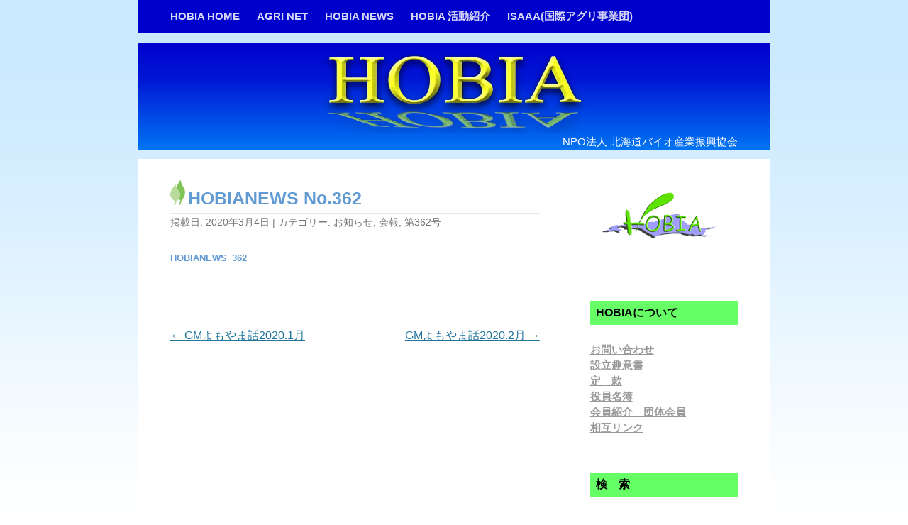

--- FILE ---
content_type: text/html; charset=UTF-8
request_url: https://hobia.jp/announcement/hobianews-no-362.html
body_size: 47762
content:
<!DOCTYPE html>
<!--[if IE 7]>
<html class="ie ie7" lang="ja">
<![endif]-->
<!--[if IE 8]>
<html class="ie ie8" lang="ja">
<![endif]-->
<!--[if !(IE 7) & !(IE 8)]><!-->
<html lang="ja">
<!--<![endif]-->
<head>
<meta charset="UTF-8" />
<meta name="viewport" content="width=device-width" />
<title>HOBIANEWS No.362 | HOBIA</title>
<link rel="profile" href="http://gmpg.org/xfn/11" />
<link rel="pingback" href="https://hobia.jp/xmlrpc.php" />
<!--[if lt IE 9]>
<script src="https://hobia.jp/wp-content/themes/twentytwelve-hobia/js/html5.js" type="text/javascript"></script>
<![endif]-->
<meta name='robots' content='max-image-preview:large' />
<link rel="alternate" type="application/rss+xml" title="HOBIA &raquo; フィード" href="https://hobia.jp/feed" />
<link rel="alternate" type="application/rss+xml" title="HOBIA &raquo; コメントフィード" href="https://hobia.jp/comments/feed" />
<link rel="alternate" title="oEmbed (JSON)" type="application/json+oembed" href="https://hobia.jp/wp-json/oembed/1.0/embed?url=https%3A%2F%2Fhobia.jp%2Fannouncement%2Fhobianews-no-362.html" />
<link rel="alternate" title="oEmbed (XML)" type="text/xml+oembed" href="https://hobia.jp/wp-json/oembed/1.0/embed?url=https%3A%2F%2Fhobia.jp%2Fannouncement%2Fhobianews-no-362.html&#038;format=xml" />
<style id='wp-img-auto-sizes-contain-inline-css' type='text/css'>
img:is([sizes=auto i],[sizes^="auto," i]){contain-intrinsic-size:3000px 1500px}
/*# sourceURL=wp-img-auto-sizes-contain-inline-css */
</style>
<style id='wp-emoji-styles-inline-css' type='text/css'>

	img.wp-smiley, img.emoji {
		display: inline !important;
		border: none !important;
		box-shadow: none !important;
		height: 1em !important;
		width: 1em !important;
		margin: 0 0.07em !important;
		vertical-align: -0.1em !important;
		background: none !important;
		padding: 0 !important;
	}
/*# sourceURL=wp-emoji-styles-inline-css */
</style>
<style id='wp-block-library-inline-css' type='text/css'>
:root{--wp-block-synced-color:#7a00df;--wp-block-synced-color--rgb:122,0,223;--wp-bound-block-color:var(--wp-block-synced-color);--wp-editor-canvas-background:#ddd;--wp-admin-theme-color:#007cba;--wp-admin-theme-color--rgb:0,124,186;--wp-admin-theme-color-darker-10:#006ba1;--wp-admin-theme-color-darker-10--rgb:0,107,160.5;--wp-admin-theme-color-darker-20:#005a87;--wp-admin-theme-color-darker-20--rgb:0,90,135;--wp-admin-border-width-focus:2px}@media (min-resolution:192dpi){:root{--wp-admin-border-width-focus:1.5px}}.wp-element-button{cursor:pointer}:root .has-very-light-gray-background-color{background-color:#eee}:root .has-very-dark-gray-background-color{background-color:#313131}:root .has-very-light-gray-color{color:#eee}:root .has-very-dark-gray-color{color:#313131}:root .has-vivid-green-cyan-to-vivid-cyan-blue-gradient-background{background:linear-gradient(135deg,#00d084,#0693e3)}:root .has-purple-crush-gradient-background{background:linear-gradient(135deg,#34e2e4,#4721fb 50%,#ab1dfe)}:root .has-hazy-dawn-gradient-background{background:linear-gradient(135deg,#faaca8,#dad0ec)}:root .has-subdued-olive-gradient-background{background:linear-gradient(135deg,#fafae1,#67a671)}:root .has-atomic-cream-gradient-background{background:linear-gradient(135deg,#fdd79a,#004a59)}:root .has-nightshade-gradient-background{background:linear-gradient(135deg,#330968,#31cdcf)}:root .has-midnight-gradient-background{background:linear-gradient(135deg,#020381,#2874fc)}:root{--wp--preset--font-size--normal:16px;--wp--preset--font-size--huge:42px}.has-regular-font-size{font-size:1em}.has-larger-font-size{font-size:2.625em}.has-normal-font-size{font-size:var(--wp--preset--font-size--normal)}.has-huge-font-size{font-size:var(--wp--preset--font-size--huge)}.has-text-align-center{text-align:center}.has-text-align-left{text-align:left}.has-text-align-right{text-align:right}.has-fit-text{white-space:nowrap!important}#end-resizable-editor-section{display:none}.aligncenter{clear:both}.items-justified-left{justify-content:flex-start}.items-justified-center{justify-content:center}.items-justified-right{justify-content:flex-end}.items-justified-space-between{justify-content:space-between}.screen-reader-text{border:0;clip-path:inset(50%);height:1px;margin:-1px;overflow:hidden;padding:0;position:absolute;width:1px;word-wrap:normal!important}.screen-reader-text:focus{background-color:#ddd;clip-path:none;color:#444;display:block;font-size:1em;height:auto;left:5px;line-height:normal;padding:15px 23px 14px;text-decoration:none;top:5px;width:auto;z-index:100000}html :where(.has-border-color){border-style:solid}html :where([style*=border-top-color]){border-top-style:solid}html :where([style*=border-right-color]){border-right-style:solid}html :where([style*=border-bottom-color]){border-bottom-style:solid}html :where([style*=border-left-color]){border-left-style:solid}html :where([style*=border-width]){border-style:solid}html :where([style*=border-top-width]){border-top-style:solid}html :where([style*=border-right-width]){border-right-style:solid}html :where([style*=border-bottom-width]){border-bottom-style:solid}html :where([style*=border-left-width]){border-left-style:solid}html :where(img[class*=wp-image-]){height:auto;max-width:100%}:where(figure){margin:0 0 1em}html :where(.is-position-sticky){--wp-admin--admin-bar--position-offset:var(--wp-admin--admin-bar--height,0px)}@media screen and (max-width:600px){html :where(.is-position-sticky){--wp-admin--admin-bar--position-offset:0px}}

/*# sourceURL=wp-block-library-inline-css */
</style><style id='wp-block-file-inline-css' type='text/css'>
.wp-block-file{box-sizing:border-box}.wp-block-file:not(.wp-element-button){font-size:.8em}.wp-block-file.aligncenter{text-align:center}.wp-block-file.alignright{text-align:right}.wp-block-file *+.wp-block-file__button{margin-left:.75em}:where(.wp-block-file){margin-bottom:1.5em}.wp-block-file__embed{margin-bottom:1em}:where(.wp-block-file__button){border-radius:2em;display:inline-block;padding:.5em 1em}:where(.wp-block-file__button):where(a):active,:where(.wp-block-file__button):where(a):focus,:where(.wp-block-file__button):where(a):hover,:where(.wp-block-file__button):where(a):visited{box-shadow:none;color:#fff;opacity:.85;text-decoration:none}
/*# sourceURL=https://hobia.jp/wp-includes/blocks/file/style.min.css */
</style>
<style id='wp-block-paragraph-inline-css' type='text/css'>
.is-small-text{font-size:.875em}.is-regular-text{font-size:1em}.is-large-text{font-size:2.25em}.is-larger-text{font-size:3em}.has-drop-cap:not(:focus):first-letter{float:left;font-size:8.4em;font-style:normal;font-weight:100;line-height:.68;margin:.05em .1em 0 0;text-transform:uppercase}body.rtl .has-drop-cap:not(:focus):first-letter{float:none;margin-left:.1em}p.has-drop-cap.has-background{overflow:hidden}:root :where(p.has-background){padding:1.25em 2.375em}:where(p.has-text-color:not(.has-link-color)) a{color:inherit}p.has-text-align-left[style*="writing-mode:vertical-lr"],p.has-text-align-right[style*="writing-mode:vertical-rl"]{rotate:180deg}
/*# sourceURL=https://hobia.jp/wp-includes/blocks/paragraph/style.min.css */
</style>
<style id='global-styles-inline-css' type='text/css'>
:root{--wp--preset--aspect-ratio--square: 1;--wp--preset--aspect-ratio--4-3: 4/3;--wp--preset--aspect-ratio--3-4: 3/4;--wp--preset--aspect-ratio--3-2: 3/2;--wp--preset--aspect-ratio--2-3: 2/3;--wp--preset--aspect-ratio--16-9: 16/9;--wp--preset--aspect-ratio--9-16: 9/16;--wp--preset--color--black: #000000;--wp--preset--color--cyan-bluish-gray: #abb8c3;--wp--preset--color--white: #ffffff;--wp--preset--color--pale-pink: #f78da7;--wp--preset--color--vivid-red: #cf2e2e;--wp--preset--color--luminous-vivid-orange: #ff6900;--wp--preset--color--luminous-vivid-amber: #fcb900;--wp--preset--color--light-green-cyan: #7bdcb5;--wp--preset--color--vivid-green-cyan: #00d084;--wp--preset--color--pale-cyan-blue: #8ed1fc;--wp--preset--color--vivid-cyan-blue: #0693e3;--wp--preset--color--vivid-purple: #9b51e0;--wp--preset--gradient--vivid-cyan-blue-to-vivid-purple: linear-gradient(135deg,rgb(6,147,227) 0%,rgb(155,81,224) 100%);--wp--preset--gradient--light-green-cyan-to-vivid-green-cyan: linear-gradient(135deg,rgb(122,220,180) 0%,rgb(0,208,130) 100%);--wp--preset--gradient--luminous-vivid-amber-to-luminous-vivid-orange: linear-gradient(135deg,rgb(252,185,0) 0%,rgb(255,105,0) 100%);--wp--preset--gradient--luminous-vivid-orange-to-vivid-red: linear-gradient(135deg,rgb(255,105,0) 0%,rgb(207,46,46) 100%);--wp--preset--gradient--very-light-gray-to-cyan-bluish-gray: linear-gradient(135deg,rgb(238,238,238) 0%,rgb(169,184,195) 100%);--wp--preset--gradient--cool-to-warm-spectrum: linear-gradient(135deg,rgb(74,234,220) 0%,rgb(151,120,209) 20%,rgb(207,42,186) 40%,rgb(238,44,130) 60%,rgb(251,105,98) 80%,rgb(254,248,76) 100%);--wp--preset--gradient--blush-light-purple: linear-gradient(135deg,rgb(255,206,236) 0%,rgb(152,150,240) 100%);--wp--preset--gradient--blush-bordeaux: linear-gradient(135deg,rgb(254,205,165) 0%,rgb(254,45,45) 50%,rgb(107,0,62) 100%);--wp--preset--gradient--luminous-dusk: linear-gradient(135deg,rgb(255,203,112) 0%,rgb(199,81,192) 50%,rgb(65,88,208) 100%);--wp--preset--gradient--pale-ocean: linear-gradient(135deg,rgb(255,245,203) 0%,rgb(182,227,212) 50%,rgb(51,167,181) 100%);--wp--preset--gradient--electric-grass: linear-gradient(135deg,rgb(202,248,128) 0%,rgb(113,206,126) 100%);--wp--preset--gradient--midnight: linear-gradient(135deg,rgb(2,3,129) 0%,rgb(40,116,252) 100%);--wp--preset--font-size--small: 13px;--wp--preset--font-size--medium: 20px;--wp--preset--font-size--large: 36px;--wp--preset--font-size--x-large: 42px;--wp--preset--spacing--20: 0.44rem;--wp--preset--spacing--30: 0.67rem;--wp--preset--spacing--40: 1rem;--wp--preset--spacing--50: 1.5rem;--wp--preset--spacing--60: 2.25rem;--wp--preset--spacing--70: 3.38rem;--wp--preset--spacing--80: 5.06rem;--wp--preset--shadow--natural: 6px 6px 9px rgba(0, 0, 0, 0.2);--wp--preset--shadow--deep: 12px 12px 50px rgba(0, 0, 0, 0.4);--wp--preset--shadow--sharp: 6px 6px 0px rgba(0, 0, 0, 0.2);--wp--preset--shadow--outlined: 6px 6px 0px -3px rgb(255, 255, 255), 6px 6px rgb(0, 0, 0);--wp--preset--shadow--crisp: 6px 6px 0px rgb(0, 0, 0);}:where(.is-layout-flex){gap: 0.5em;}:where(.is-layout-grid){gap: 0.5em;}body .is-layout-flex{display: flex;}.is-layout-flex{flex-wrap: wrap;align-items: center;}.is-layout-flex > :is(*, div){margin: 0;}body .is-layout-grid{display: grid;}.is-layout-grid > :is(*, div){margin: 0;}:where(.wp-block-columns.is-layout-flex){gap: 2em;}:where(.wp-block-columns.is-layout-grid){gap: 2em;}:where(.wp-block-post-template.is-layout-flex){gap: 1.25em;}:where(.wp-block-post-template.is-layout-grid){gap: 1.25em;}.has-black-color{color: var(--wp--preset--color--black) !important;}.has-cyan-bluish-gray-color{color: var(--wp--preset--color--cyan-bluish-gray) !important;}.has-white-color{color: var(--wp--preset--color--white) !important;}.has-pale-pink-color{color: var(--wp--preset--color--pale-pink) !important;}.has-vivid-red-color{color: var(--wp--preset--color--vivid-red) !important;}.has-luminous-vivid-orange-color{color: var(--wp--preset--color--luminous-vivid-orange) !important;}.has-luminous-vivid-amber-color{color: var(--wp--preset--color--luminous-vivid-amber) !important;}.has-light-green-cyan-color{color: var(--wp--preset--color--light-green-cyan) !important;}.has-vivid-green-cyan-color{color: var(--wp--preset--color--vivid-green-cyan) !important;}.has-pale-cyan-blue-color{color: var(--wp--preset--color--pale-cyan-blue) !important;}.has-vivid-cyan-blue-color{color: var(--wp--preset--color--vivid-cyan-blue) !important;}.has-vivid-purple-color{color: var(--wp--preset--color--vivid-purple) !important;}.has-black-background-color{background-color: var(--wp--preset--color--black) !important;}.has-cyan-bluish-gray-background-color{background-color: var(--wp--preset--color--cyan-bluish-gray) !important;}.has-white-background-color{background-color: var(--wp--preset--color--white) !important;}.has-pale-pink-background-color{background-color: var(--wp--preset--color--pale-pink) !important;}.has-vivid-red-background-color{background-color: var(--wp--preset--color--vivid-red) !important;}.has-luminous-vivid-orange-background-color{background-color: var(--wp--preset--color--luminous-vivid-orange) !important;}.has-luminous-vivid-amber-background-color{background-color: var(--wp--preset--color--luminous-vivid-amber) !important;}.has-light-green-cyan-background-color{background-color: var(--wp--preset--color--light-green-cyan) !important;}.has-vivid-green-cyan-background-color{background-color: var(--wp--preset--color--vivid-green-cyan) !important;}.has-pale-cyan-blue-background-color{background-color: var(--wp--preset--color--pale-cyan-blue) !important;}.has-vivid-cyan-blue-background-color{background-color: var(--wp--preset--color--vivid-cyan-blue) !important;}.has-vivid-purple-background-color{background-color: var(--wp--preset--color--vivid-purple) !important;}.has-black-border-color{border-color: var(--wp--preset--color--black) !important;}.has-cyan-bluish-gray-border-color{border-color: var(--wp--preset--color--cyan-bluish-gray) !important;}.has-white-border-color{border-color: var(--wp--preset--color--white) !important;}.has-pale-pink-border-color{border-color: var(--wp--preset--color--pale-pink) !important;}.has-vivid-red-border-color{border-color: var(--wp--preset--color--vivid-red) !important;}.has-luminous-vivid-orange-border-color{border-color: var(--wp--preset--color--luminous-vivid-orange) !important;}.has-luminous-vivid-amber-border-color{border-color: var(--wp--preset--color--luminous-vivid-amber) !important;}.has-light-green-cyan-border-color{border-color: var(--wp--preset--color--light-green-cyan) !important;}.has-vivid-green-cyan-border-color{border-color: var(--wp--preset--color--vivid-green-cyan) !important;}.has-pale-cyan-blue-border-color{border-color: var(--wp--preset--color--pale-cyan-blue) !important;}.has-vivid-cyan-blue-border-color{border-color: var(--wp--preset--color--vivid-cyan-blue) !important;}.has-vivid-purple-border-color{border-color: var(--wp--preset--color--vivid-purple) !important;}.has-vivid-cyan-blue-to-vivid-purple-gradient-background{background: var(--wp--preset--gradient--vivid-cyan-blue-to-vivid-purple) !important;}.has-light-green-cyan-to-vivid-green-cyan-gradient-background{background: var(--wp--preset--gradient--light-green-cyan-to-vivid-green-cyan) !important;}.has-luminous-vivid-amber-to-luminous-vivid-orange-gradient-background{background: var(--wp--preset--gradient--luminous-vivid-amber-to-luminous-vivid-orange) !important;}.has-luminous-vivid-orange-to-vivid-red-gradient-background{background: var(--wp--preset--gradient--luminous-vivid-orange-to-vivid-red) !important;}.has-very-light-gray-to-cyan-bluish-gray-gradient-background{background: var(--wp--preset--gradient--very-light-gray-to-cyan-bluish-gray) !important;}.has-cool-to-warm-spectrum-gradient-background{background: var(--wp--preset--gradient--cool-to-warm-spectrum) !important;}.has-blush-light-purple-gradient-background{background: var(--wp--preset--gradient--blush-light-purple) !important;}.has-blush-bordeaux-gradient-background{background: var(--wp--preset--gradient--blush-bordeaux) !important;}.has-luminous-dusk-gradient-background{background: var(--wp--preset--gradient--luminous-dusk) !important;}.has-pale-ocean-gradient-background{background: var(--wp--preset--gradient--pale-ocean) !important;}.has-electric-grass-gradient-background{background: var(--wp--preset--gradient--electric-grass) !important;}.has-midnight-gradient-background{background: var(--wp--preset--gradient--midnight) !important;}.has-small-font-size{font-size: var(--wp--preset--font-size--small) !important;}.has-medium-font-size{font-size: var(--wp--preset--font-size--medium) !important;}.has-large-font-size{font-size: var(--wp--preset--font-size--large) !important;}.has-x-large-font-size{font-size: var(--wp--preset--font-size--x-large) !important;}
/*# sourceURL=global-styles-inline-css */
</style>

<style id='classic-theme-styles-inline-css' type='text/css'>
/*! This file is auto-generated */
.wp-block-button__link{color:#fff;background-color:#32373c;border-radius:9999px;box-shadow:none;text-decoration:none;padding:calc(.667em + 2px) calc(1.333em + 2px);font-size:1.125em}.wp-block-file__button{background:#32373c;color:#fff;text-decoration:none}
/*# sourceURL=/wp-includes/css/classic-themes.min.css */
</style>
<link rel='stylesheet' id='contact-form-7-css' href='https://hobia.jp/wp-content/plugins/contact-form-7/includes/css/styles.css?ver=6.1.4' type='text/css' media='all' />
<link rel='stylesheet' id='twentytwelve-style-css' href='https://hobia.jp/wp-content/themes/twentytwelve-hobia/style.css?ver=6.9' type='text/css' media='all' />
<script type="text/javascript" src="https://hobia.jp/wp-includes/js/jquery/jquery.min.js?ver=3.7.1" id="jquery-core-js"></script>
<script type="text/javascript" src="https://hobia.jp/wp-includes/js/jquery/jquery-migrate.min.js?ver=3.4.1" id="jquery-migrate-js"></script>
<script type="text/javascript" src="https://hobia.jp/wp-content/themes/twentytwelve-hobia/js/pagetop.js?ver=6.9" id="pagetop-script-js"></script>
<link rel="https://api.w.org/" href="https://hobia.jp/wp-json/" /><link rel="alternate" title="JSON" type="application/json" href="https://hobia.jp/wp-json/wp/v2/posts/1240" /><link rel="EditURI" type="application/rsd+xml" title="RSD" href="https://hobia.jp/xmlrpc.php?rsd" />
<meta name="generator" content="WordPress 6.9" />
<link rel="canonical" href="https://hobia.jp/announcement/hobianews-no-362.html" />
<link rel='shortlink' href='https://hobia.jp/?p=1240' />
</head>

<body class="wp-singular post-template-default single single-post postid-1240 single-format-standard wp-theme-twentytwelve-hobia">
<script src="http://www.google-analytics.com/urchin.js" type="text/javascript">
</script>
<script type="text/javascript">
_uacct = "UA-3081292-1";
urchinTracker();
</script>

<div class="hfeed site header-navi">
		<nav id="site-navigation" class="main-navigation" role="navigation">
			<button class="menu-toggle">Menu</button>
			<a class="assistive-text" href="#content" title="Skip to content">Skip to content</a>
			<div class="menu-%e3%83%a1%e3%83%8b%e3%83%a5%e3%83%bc-1-container"><ul id="menu-%e3%83%a1%e3%83%8b%e3%83%a5%e3%83%bc-1" class="nav-menu"><li id="menu-item-5" class="menu-item menu-item-type-custom menu-item-object-custom menu-item-home menu-item-5"><a href="http://hobia.jp/">HOBIA HOME</a></li>
<li id="menu-item-406" class="menu-item menu-item-type-custom menu-item-object-custom menu-item-406"><a href="/agri/">AGRI NET</a></li>
<li id="menu-item-402" class="menu-item menu-item-type-post_type menu-item-object-page menu-item-402"><a href="https://hobia.jp/hobianews-list">HOBIA NEWS</a></li>
<li id="menu-item-404" class="menu-item menu-item-type-post_type menu-item-object-page menu-item-404"><a href="https://hobia.jp/activity-list">HOBIA 活動紹介</a></li>
<li id="menu-item-678" class="menu-item menu-item-type-post_type menu-item-object-page menu-item-678"><a href="https://hobia.jp/isaaa-list">ISAAA(国際アグリ事業団)</a></li>
</ul></div>		</nav><!-- #site-navigation -->
</div>

<div id="headerpage" class="hfeed site">
	<header id="masthead" class="site-header" role="banner">
				<a href="https://hobia.jp/" title="HOBIA" rel="home"><h1 style="line-height:0;margin-top:0;"><img src="https://hobia.jpn.org/wp-content/uploads/2015/04/hobia-logo.png" class="header-image" width="380" height="126" alt="HOBIA" style="line-height:0;margin-top:0;" /></h1></a>
		<h2 class="site-description">NPO法人 北海道バイオ産業振興協会</h2>
			</header><!-- #masthead -->
</div>

<div id="page" class="hfeed site">
	<div id="main" class="wrapper">
	<div id="primary" class="site-content">
		<div id="content" role="main">

			
				
	<article id="post-1240" class="post-1240 post type-post status-publish format-standard hentry category-announcement category-hobianews category-157">
				<header class="entry-header">
			
						<h1 class="entry-title">HOBIANEWS No.362</h1>
					</header><!-- .entry-header -->

		<!-- entry-meta -->
		<footer class="entry-meta">
			掲載日: <a href="https://hobia.jp/announcement/hobianews-no-362.html" title="7:21 AM" rel="bookmark"><time class="entry-date" datetime="2020-03-04T07:21:47-09:00">2020年3月4日</time></a>  |  カテゴリー: <a href="https://hobia.jp/category/announcement" rel="category tag">お知らせ</a>, <a href="https://hobia.jp/category/hobianews" rel="category tag">会報</a>, <a href="https://hobia.jp/category/hobianews/%e7%ac%ac362%e5%8f%b7" rel="category tag">第362号</a> 								</footer><!-- .entry-meta -->


				<div class="entry-content">
			
<div class="wp-block-file"><a href="https://hobia.jp/wp-content/uploads/2020/03/HOBIANEWS_362.pdf">HOBIANEWS_362</a></div>



<p></p>
					</div><!-- .entry-content -->
		

	</article><!-- #post -->

				<nav class="nav-single">
					<h3 class="assistive-text">Post navigation</h3>
					<span class="nav-previous"><a href="https://hobia.jp/announcement/gm%e3%82%88%e3%82%82%e3%82%84%e3%81%be%e8%a9%b12020-1%e6%9c%88.html" rel="prev"><span class="meta-nav">&larr;</span> GMよもやま話2020.1月</a></span>
					<span class="nav-next"><a href="https://hobia.jp/announcement/gm%e3%82%88%e3%82%82%e3%82%84%e3%81%be%e8%a9%b12020-2%e6%9c%88.html" rel="next">GMよもやま話2020.2月 <span class="meta-nav">&rarr;</span></a></span>
				</nav><!-- .nav-single -->

				
<!-- #comments .comments-area -->
			
		</div><!-- #content -->
	</div><!-- #primary -->


			<div id="secondary" class="widget-area" role="complementary">
			<aside id="text-5" class="widget widget_text">			<div class="textwidget"><div style="text-align: center;">
<img src="/wp-content/uploads/2015/04/hobia-logo180.gif"/></div></div>
		</aside><aside id="pages-2" class="widget widget_pages"><h3 class="widget-title">HOBIAについて</h3>
			<ul>
				<li class="page_item page-item-1772"><a href="https://hobia.jp/%e3%81%8a%e5%95%8f%e3%81%84%e5%90%88%e3%82%8f%e3%81%9b">お問い合わせ</a></li>
<li class="page_item page-item-2"><a href="https://hobia.jp/syuisyo">設立趣意書</a></li>
<li class="page_item page-item-393"><a href="https://hobia.jp/teikan">定　款</a></li>
<li class="page_item page-item-394"><a href="https://hobia.jp/yakuin">役員名簿</a></li>
<li class="page_item page-item-395"><a href="https://hobia.jp/memberlist2010">会員紹介　団体会員</a></li>
<li class="page_item page-item-396"><a href="https://hobia.jp/link">相互リンク</a></li>
			</ul>

			</aside><aside id="search-2" class="widget widget_search"><h3 class="widget-title">検　索</h3><form role="search" method="get" id="searchform" class="searchform" action="https://hobia.jp/">
				<div>
					<label class="screen-reader-text" for="s">検索:</label>
					<input type="text" value="" name="s" id="s" />
					<input type="submit" id="searchsubmit" value="検索" />
				</div>
			</form></aside><aside id="text-2" class="widget widget_text"><h3 class="widget-title">お知らせ</h3>			<div class="textwidget">HOBIAからのお知らせなどを掲載しています。<br />
<a href="/announcement">過去の記事</a></div>
		</aside><aside id="archives-2" class="widget widget_archive"><h3 class="widget-title">アーカイブ</h3>		<label class="screen-reader-text" for="archives-dropdown-2">アーカイブ</label>
		<select id="archives-dropdown-2" name="archive-dropdown">
			
			<option value="">月を選択</option>
				<option value='https://hobia.jp/2025/10'> 2025年10月 &nbsp;(1)</option>
	<option value='https://hobia.jp/2025/09'> 2025年9月 &nbsp;(1)</option>
	<option value='https://hobia.jp/2025/08'> 2025年8月 &nbsp;(2)</option>
	<option value='https://hobia.jp/2025/07'> 2025年7月 &nbsp;(1)</option>
	<option value='https://hobia.jp/2025/06'> 2025年6月 &nbsp;(1)</option>
	<option value='https://hobia.jp/2025/03'> 2025年3月 &nbsp;(2)</option>
	<option value='https://hobia.jp/2025/02'> 2025年2月 &nbsp;(1)</option>
	<option value='https://hobia.jp/2025/01'> 2025年1月 &nbsp;(3)</option>
	<option value='https://hobia.jp/2024/12'> 2024年12月 &nbsp;(2)</option>
	<option value='https://hobia.jp/2024/11'> 2024年11月 &nbsp;(1)</option>
	<option value='https://hobia.jp/2024/10'> 2024年10月 &nbsp;(1)</option>
	<option value='https://hobia.jp/2024/09'> 2024年9月 &nbsp;(1)</option>
	<option value='https://hobia.jp/2024/08'> 2024年8月 &nbsp;(1)</option>
	<option value='https://hobia.jp/2024/07'> 2024年7月 &nbsp;(1)</option>
	<option value='https://hobia.jp/2024/06'> 2024年6月 &nbsp;(2)</option>
	<option value='https://hobia.jp/2024/05'> 2024年5月 &nbsp;(2)</option>
	<option value='https://hobia.jp/2024/03'> 2024年3月 &nbsp;(4)</option>
	<option value='https://hobia.jp/2024/02'> 2024年2月 &nbsp;(1)</option>
	<option value='https://hobia.jp/2024/01'> 2024年1月 &nbsp;(3)</option>
	<option value='https://hobia.jp/2023/12'> 2023年12月 &nbsp;(1)</option>
	<option value='https://hobia.jp/2023/11'> 2023年11月 &nbsp;(1)</option>
	<option value='https://hobia.jp/2023/10'> 2023年10月 &nbsp;(1)</option>
	<option value='https://hobia.jp/2023/09'> 2023年9月 &nbsp;(2)</option>
	<option value='https://hobia.jp/2023/08'> 2023年8月 &nbsp;(1)</option>
	<option value='https://hobia.jp/2023/07'> 2023年7月 &nbsp;(1)</option>
	<option value='https://hobia.jp/2023/06'> 2023年6月 &nbsp;(5)</option>
	<option value='https://hobia.jp/2023/05'> 2023年5月 &nbsp;(1)</option>
	<option value='https://hobia.jp/2023/04'> 2023年4月 &nbsp;(2)</option>
	<option value='https://hobia.jp/2023/03'> 2023年3月 &nbsp;(2)</option>
	<option value='https://hobia.jp/2023/01'> 2023年1月 &nbsp;(4)</option>
	<option value='https://hobia.jp/2022/12'> 2022年12月 &nbsp;(2)</option>
	<option value='https://hobia.jp/2022/10'> 2022年10月 &nbsp;(2)</option>
	<option value='https://hobia.jp/2022/09'> 2022年9月 &nbsp;(2)</option>
	<option value='https://hobia.jp/2022/08'> 2022年8月 &nbsp;(2)</option>
	<option value='https://hobia.jp/2022/07'> 2022年7月 &nbsp;(2)</option>
	<option value='https://hobia.jp/2022/06'> 2022年6月 &nbsp;(1)</option>
	<option value='https://hobia.jp/2022/05'> 2022年5月 &nbsp;(1)</option>
	<option value='https://hobia.jp/2022/04'> 2022年4月 &nbsp;(2)</option>
	<option value='https://hobia.jp/2022/03'> 2022年3月 &nbsp;(1)</option>
	<option value='https://hobia.jp/2022/02'> 2022年2月 &nbsp;(2)</option>
	<option value='https://hobia.jp/2022/01'> 2022年1月 &nbsp;(4)</option>
	<option value='https://hobia.jp/2021/12'> 2021年12月 &nbsp;(2)</option>
	<option value='https://hobia.jp/2021/11'> 2021年11月 &nbsp;(2)</option>
	<option value='https://hobia.jp/2021/10'> 2021年10月 &nbsp;(2)</option>
	<option value='https://hobia.jp/2021/09'> 2021年9月 &nbsp;(3)</option>
	<option value='https://hobia.jp/2021/08'> 2021年8月 &nbsp;(1)</option>
	<option value='https://hobia.jp/2021/07'> 2021年7月 &nbsp;(4)</option>
	<option value='https://hobia.jp/2021/06'> 2021年6月 &nbsp;(1)</option>
	<option value='https://hobia.jp/2021/05'> 2021年5月 &nbsp;(2)</option>
	<option value='https://hobia.jp/2021/04'> 2021年4月 &nbsp;(2)</option>
	<option value='https://hobia.jp/2021/03'> 2021年3月 &nbsp;(2)</option>
	<option value='https://hobia.jp/2021/02'> 2021年2月 &nbsp;(2)</option>
	<option value='https://hobia.jp/2021/01'> 2021年1月 &nbsp;(4)</option>
	<option value='https://hobia.jp/2020/12'> 2020年12月 &nbsp;(1)</option>
	<option value='https://hobia.jp/2020/11'> 2020年11月 &nbsp;(2)</option>
	<option value='https://hobia.jp/2020/10'> 2020年10月 &nbsp;(1)</option>
	<option value='https://hobia.jp/2020/09'> 2020年9月 &nbsp;(2)</option>
	<option value='https://hobia.jp/2020/08'> 2020年8月 &nbsp;(1)</option>
	<option value='https://hobia.jp/2020/07'> 2020年7月 &nbsp;(1)</option>
	<option value='https://hobia.jp/2020/06'> 2020年6月 &nbsp;(2)</option>
	<option value='https://hobia.jp/2020/05'> 2020年5月 &nbsp;(1)</option>
	<option value='https://hobia.jp/2020/04'> 2020年4月 &nbsp;(1)</option>
	<option value='https://hobia.jp/2020/03'> 2020年3月 &nbsp;(3)</option>
	<option value='https://hobia.jp/2020/02'> 2020年2月 &nbsp;(2)</option>
	<option value='https://hobia.jp/2020/01'> 2020年1月 &nbsp;(3)</option>
	<option value='https://hobia.jp/2019/12'> 2019年12月 &nbsp;(2)</option>
	<option value='https://hobia.jp/2019/11'> 2019年11月 &nbsp;(2)</option>
	<option value='https://hobia.jp/2019/10'> 2019年10月 &nbsp;(4)</option>
	<option value='https://hobia.jp/2019/09'> 2019年9月 &nbsp;(3)</option>
	<option value='https://hobia.jp/2019/08'> 2019年8月 &nbsp;(2)</option>
	<option value='https://hobia.jp/2019/07'> 2019年7月 &nbsp;(2)</option>
	<option value='https://hobia.jp/2019/06'> 2019年6月 &nbsp;(1)</option>
	<option value='https://hobia.jp/2019/05'> 2019年5月 &nbsp;(3)</option>
	<option value='https://hobia.jp/2019/04'> 2019年4月 &nbsp;(2)</option>
	<option value='https://hobia.jp/2019/03'> 2019年3月 &nbsp;(1)</option>
	<option value='https://hobia.jp/2019/02'> 2019年2月 &nbsp;(1)</option>
	<option value='https://hobia.jp/2019/01'> 2019年1月 &nbsp;(4)</option>
	<option value='https://hobia.jp/2018/12'> 2018年12月 &nbsp;(2)</option>
	<option value='https://hobia.jp/2018/11'> 2018年11月 &nbsp;(1)</option>
	<option value='https://hobia.jp/2018/10'> 2018年10月 &nbsp;(3)</option>
	<option value='https://hobia.jp/2018/09'> 2018年9月 &nbsp;(2)</option>
	<option value='https://hobia.jp/2018/08'> 2018年8月 &nbsp;(2)</option>
	<option value='https://hobia.jp/2018/07'> 2018年7月 &nbsp;(1)</option>
	<option value='https://hobia.jp/2018/06'> 2018年6月 &nbsp;(3)</option>
	<option value='https://hobia.jp/2018/05'> 2018年5月 &nbsp;(2)</option>
	<option value='https://hobia.jp/2018/04'> 2018年4月 &nbsp;(1)</option>
	<option value='https://hobia.jp/2018/02'> 2018年2月 &nbsp;(1)</option>
	<option value='https://hobia.jp/2018/01'> 2018年1月 &nbsp;(3)</option>
	<option value='https://hobia.jp/2017/12'> 2017年12月 &nbsp;(1)</option>
	<option value='https://hobia.jp/2017/11'> 2017年11月 &nbsp;(4)</option>
	<option value='https://hobia.jp/2017/10'> 2017年10月 &nbsp;(1)</option>
	<option value='https://hobia.jp/2017/09'> 2017年9月 &nbsp;(3)</option>
	<option value='https://hobia.jp/2017/08'> 2017年8月 &nbsp;(1)</option>
	<option value='https://hobia.jp/2017/06'> 2017年6月 &nbsp;(1)</option>
	<option value='https://hobia.jp/2017/05'> 2017年5月 &nbsp;(2)</option>
	<option value='https://hobia.jp/2017/04'> 2017年4月 &nbsp;(2)</option>
	<option value='https://hobia.jp/2017/03'> 2017年3月 &nbsp;(2)</option>
	<option value='https://hobia.jp/2017/01'> 2017年1月 &nbsp;(1)</option>
	<option value='https://hobia.jp/2016/12'> 2016年12月 &nbsp;(3)</option>
	<option value='https://hobia.jp/2016/11'> 2016年11月 &nbsp;(3)</option>
	<option value='https://hobia.jp/2016/10'> 2016年10月 &nbsp;(2)</option>
	<option value='https://hobia.jp/2016/09'> 2016年9月 &nbsp;(1)</option>
	<option value='https://hobia.jp/2016/08'> 2016年8月 &nbsp;(1)</option>
	<option value='https://hobia.jp/2016/07'> 2016年7月 &nbsp;(1)</option>
	<option value='https://hobia.jp/2016/06'> 2016年6月 &nbsp;(2)</option>
	<option value='https://hobia.jp/2016/05'> 2016年5月 &nbsp;(2)</option>
	<option value='https://hobia.jp/2016/03'> 2016年3月 &nbsp;(3)</option>
	<option value='https://hobia.jp/2016/02'> 2016年2月 &nbsp;(4)</option>
	<option value='https://hobia.jp/2016/01'> 2016年1月 &nbsp;(1)</option>
	<option value='https://hobia.jp/2015/12'> 2015年12月 &nbsp;(3)</option>
	<option value='https://hobia.jp/2015/11'> 2015年11月 &nbsp;(3)</option>
	<option value='https://hobia.jp/2015/10'> 2015年10月 &nbsp;(2)</option>
	<option value='https://hobia.jp/2015/09'> 2015年9月 &nbsp;(3)</option>
	<option value='https://hobia.jp/2015/08'> 2015年8月 &nbsp;(3)</option>
	<option value='https://hobia.jp/2015/07'> 2015年7月 &nbsp;(2)</option>
	<option value='https://hobia.jp/2015/06'> 2015年6月 &nbsp;(2)</option>
	<option value='https://hobia.jp/2015/04'> 2015年4月 &nbsp;(1)</option>
	<option value='https://hobia.jp/2015/03'> 2015年3月 &nbsp;(2)</option>
	<option value='https://hobia.jp/2015/02'> 2015年2月 &nbsp;(5)</option>
	<option value='https://hobia.jp/2015/01'> 2015年1月 &nbsp;(2)</option>
	<option value='https://hobia.jp/2014/12'> 2014年12月 &nbsp;(2)</option>
	<option value='https://hobia.jp/2014/11'> 2014年11月 &nbsp;(4)</option>
	<option value='https://hobia.jp/2014/10'> 2014年10月 &nbsp;(3)</option>
	<option value='https://hobia.jp/2014/08'> 2014年8月 &nbsp;(1)</option>
	<option value='https://hobia.jp/2014/06'> 2014年6月 &nbsp;(2)</option>
	<option value='https://hobia.jp/2014/05'> 2014年5月 &nbsp;(2)</option>
	<option value='https://hobia.jp/2014/04'> 2014年4月 &nbsp;(1)</option>
	<option value='https://hobia.jp/2014/03'> 2014年3月 &nbsp;(4)</option>
	<option value='https://hobia.jp/2014/02'> 2014年2月 &nbsp;(1)</option>
	<option value='https://hobia.jp/2014/01'> 2014年1月 &nbsp;(2)</option>
	<option value='https://hobia.jp/2013/12'> 2013年12月 &nbsp;(1)</option>
	<option value='https://hobia.jp/2013/11'> 2013年11月 &nbsp;(2)</option>
	<option value='https://hobia.jp/2013/10'> 2013年10月 &nbsp;(4)</option>
	<option value='https://hobia.jp/2013/09'> 2013年9月 &nbsp;(3)</option>
	<option value='https://hobia.jp/2013/08'> 2013年8月 &nbsp;(1)</option>
	<option value='https://hobia.jp/2013/05'> 2013年5月 &nbsp;(1)</option>
	<option value='https://hobia.jp/2013/03'> 2013年3月 &nbsp;(2)</option>
	<option value='https://hobia.jp/2013/02'> 2013年2月 &nbsp;(1)</option>
	<option value='https://hobia.jp/2013/01'> 2013年1月 &nbsp;(2)</option>
	<option value='https://hobia.jp/2012/12'> 2012年12月 &nbsp;(3)</option>
	<option value='https://hobia.jp/2012/11'> 2012年11月 &nbsp;(6)</option>
	<option value='https://hobia.jp/2012/10'> 2012年10月 &nbsp;(5)</option>
	<option value='https://hobia.jp/2012/09'> 2012年9月 &nbsp;(2)</option>
	<option value='https://hobia.jp/2012/08'> 2012年8月 &nbsp;(2)</option>
	<option value='https://hobia.jp/2012/07'> 2012年7月 &nbsp;(2)</option>
	<option value='https://hobia.jp/2012/06'> 2012年6月 &nbsp;(1)</option>
	<option value='https://hobia.jp/2012/05'> 2012年5月 &nbsp;(3)</option>
	<option value='https://hobia.jp/2012/04'> 2012年4月 &nbsp;(1)</option>
	<option value='https://hobia.jp/2012/03'> 2012年3月 &nbsp;(3)</option>
	<option value='https://hobia.jp/2012/02'> 2012年2月 &nbsp;(1)</option>
	<option value='https://hobia.jp/2012/01'> 2012年1月 &nbsp;(3)</option>
	<option value='https://hobia.jp/2011/11'> 2011年11月 &nbsp;(2)</option>
	<option value='https://hobia.jp/2011/10'> 2011年10月 &nbsp;(1)</option>
	<option value='https://hobia.jp/2011/09'> 2011年9月 &nbsp;(3)</option>
	<option value='https://hobia.jp/2011/08'> 2011年8月 &nbsp;(2)</option>
	<option value='https://hobia.jp/2011/06'> 2011年6月 &nbsp;(3)</option>
	<option value='https://hobia.jp/2011/04'> 2011年4月 &nbsp;(2)</option>
	<option value='https://hobia.jp/2011/03'> 2011年3月 &nbsp;(1)</option>
	<option value='https://hobia.jp/2011/02'> 2011年2月 &nbsp;(2)</option>
	<option value='https://hobia.jp/2011/01'> 2011年1月 &nbsp;(1)</option>
	<option value='https://hobia.jp/2010/12'> 2010年12月 &nbsp;(3)</option>
	<option value='https://hobia.jp/2010/11'> 2010年11月 &nbsp;(5)</option>
	<option value='https://hobia.jp/2010/10'> 2010年10月 &nbsp;(4)</option>
	<option value='https://hobia.jp/2010/09'> 2010年9月 &nbsp;(4)</option>
	<option value='https://hobia.jp/2010/08'> 2010年8月 &nbsp;(1)</option>
	<option value='https://hobia.jp/2010/06'> 2010年6月 &nbsp;(5)</option>
	<option value='https://hobia.jp/2010/05'> 2010年5月 &nbsp;(1)</option>
	<option value='https://hobia.jp/2010/04'> 2010年4月 &nbsp;(1)</option>
	<option value='https://hobia.jp/2010/03'> 2010年3月 &nbsp;(1)</option>
	<option value='https://hobia.jp/2010/02'> 2010年2月 &nbsp;(1)</option>
	<option value='https://hobia.jp/2010/01'> 2010年1月 &nbsp;(2)</option>
	<option value='https://hobia.jp/2009/12'> 2009年12月 &nbsp;(5)</option>
	<option value='https://hobia.jp/2009/11'> 2009年11月 &nbsp;(2)</option>
	<option value='https://hobia.jp/2009/10'> 2009年10月 &nbsp;(12)</option>
	<option value='https://hobia.jp/2009/09'> 2009年9月 &nbsp;(3)</option>
	<option value='https://hobia.jp/2009/08'> 2009年8月 &nbsp;(1)</option>
	<option value='https://hobia.jp/2009/07'> 2009年7月 &nbsp;(5)</option>
	<option value='https://hobia.jp/2009/06'> 2009年6月 &nbsp;(2)</option>
	<option value='https://hobia.jp/2009/05'> 2009年5月 &nbsp;(3)</option>
	<option value='https://hobia.jp/2009/04'> 2009年4月 &nbsp;(1)</option>
	<option value='https://hobia.jp/2009/03'> 2009年3月 &nbsp;(5)</option>
	<option value='https://hobia.jp/2009/02'> 2009年2月 &nbsp;(4)</option>
	<option value='https://hobia.jp/2009/01'> 2009年1月 &nbsp;(19)</option>
	<option value='https://hobia.jp/2008/12'> 2008年12月 &nbsp;(3)</option>
	<option value='https://hobia.jp/2008/11'> 2008年11月 &nbsp;(4)</option>
	<option value='https://hobia.jp/2008/10'> 2008年10月 &nbsp;(8)</option>
	<option value='https://hobia.jp/2008/09'> 2008年9月 &nbsp;(49)</option>
	<option value='https://hobia.jp/2008/07'> 2008年7月 &nbsp;(40)</option>
	<option value='https://hobia.jp/2008/06'> 2008年6月 &nbsp;(5)</option>
	<option value='https://hobia.jp/2008/05'> 2008年5月 &nbsp;(11)</option>
	<option value='https://hobia.jp/2008/03'> 2008年3月 &nbsp;(7)</option>
	<option value='https://hobia.jp/2008/02'> 2008年2月 &nbsp;(4)</option>
	<option value='https://hobia.jp/2008/01'> 2008年1月 &nbsp;(5)</option>
	<option value='https://hobia.jp/2007/12'> 2007年12月 &nbsp;(4)</option>
	<option value='https://hobia.jp/2007/11'> 2007年11月 &nbsp;(4)</option>
	<option value='https://hobia.jp/2007/10'> 2007年10月 &nbsp;(5)</option>
	<option value='https://hobia.jp/2007/08'> 2007年8月 &nbsp;(3)</option>
	<option value='https://hobia.jp/2007/06'> 2007年6月 &nbsp;(3)</option>
	<option value='https://hobia.jp/2007/05'> 2007年5月 &nbsp;(4)</option>
	<option value='https://hobia.jp/2007/04'> 2007年4月 &nbsp;(3)</option>
	<option value='https://hobia.jp/2007/03'> 2007年3月 &nbsp;(2)</option>
	<option value='https://hobia.jp/2007/02'> 2007年2月 &nbsp;(5)</option>
	<option value='https://hobia.jp/2007/01'> 2007年1月 &nbsp;(4)</option>
	<option value='https://hobia.jp/2006/12'> 2006年12月 &nbsp;(5)</option>
	<option value='https://hobia.jp/2006/11'> 2006年11月 &nbsp;(3)</option>
	<option value='https://hobia.jp/2006/10'> 2006年10月 &nbsp;(8)</option>
	<option value='https://hobia.jp/2006/09'> 2006年9月 &nbsp;(3)</option>
	<option value='https://hobia.jp/2005/12'> 2005年12月 &nbsp;(1)</option>
	<option value='https://hobia.jp/2005/11'> 2005年11月 &nbsp;(1)</option>
	<option value='https://hobia.jp/2005/07'> 2005年7月 &nbsp;(1)</option>
	<option value='https://hobia.jp/2005/06'> 2005年6月 &nbsp;(1)</option>
	<option value='https://hobia.jp/2004/10'> 2004年10月 &nbsp;(2)</option>
	<option value='https://hobia.jp/2004/06'> 2004年6月 &nbsp;(2)</option>
	<option value='https://hobia.jp/2003/10'> 2003年10月 &nbsp;(1)</option>
	<option value='https://hobia.jp/2002/10'> 2002年10月 &nbsp;(1)</option>
	<option value='https://hobia.jp/2000/11'> 2000年11月 &nbsp;(1)</option>
	<option value='https://hobia.jp/2000/10'> 2000年10月 &nbsp;(1)</option>

		</select>

			<script type="text/javascript">
/* <![CDATA[ */

( ( dropdownId ) => {
	const dropdown = document.getElementById( dropdownId );
	function onSelectChange() {
		setTimeout( () => {
			if ( 'escape' === dropdown.dataset.lastkey ) {
				return;
			}
			if ( dropdown.value ) {
				document.location.href = dropdown.value;
			}
		}, 250 );
	}
	function onKeyUp( event ) {
		if ( 'Escape' === event.key ) {
			dropdown.dataset.lastkey = 'escape';
		} else {
			delete dropdown.dataset.lastkey;
		}
	}
	function onClick() {
		delete dropdown.dataset.lastkey;
	}
	dropdown.addEventListener( 'keyup', onKeyUp );
	dropdown.addEventListener( 'click', onClick );
	dropdown.addEventListener( 'change', onSelectChange );
})( "archives-dropdown-2" );

//# sourceURL=WP_Widget_Archives%3A%3Awidget
/* ]]> */
</script>
</aside><aside id="text-3" class="widget widget_text"><h3 class="widget-title">HOBIA入会のお勧め</h3>			<div class="textwidget">皆さんＨＯＢＩＡに入会しませんか<br />
会報などお送りします。<br />
　<a href="http://hobia.jp/wp-content/uploads/2016/02/join.docx">入会案内(Word)</a><br />
　<a href="http://hobia.jp/wp-content/uploads/2016/02/join.pdf">入会案内(PDF)</a><br />
お問い合わせなどはこちらまで</div>
		</aside><aside id="text-4" class="widget widget_text"><h3 class="widget-title">サイト運用</h3>			<div class="textwidget">このWebサイトは<br />
<br />
NPO法人 北海道バイオ産業振興協会<br />
が運用しています。<br />
〒001-0021<br />
札幌市北区北２１条西１２丁目<br />
コラボほっかいどう内<br />

<a href="http://hobia.jp/お問い合わせ/">お問い合わせフォーム</a></div>
		</aside>		</div><!-- #secondary -->
		</div><!-- #main .wrapper -->

<div class="page-top">
  <a href="#headerpage">↑</a>
</div>

	<footer id="colophon" role="contentinfo">
		<div class="site-info">
			&copy; 2000-2026  <a href="https://hobia.jp/" title="HOBIA" rel="home">HOBIA.</a>  All Rights Reserved.
			
		</div><!-- .site-info -->
	</footer><!-- #colophon -->
</div><!-- #page -->

<script type="speculationrules">
{"prefetch":[{"source":"document","where":{"and":[{"href_matches":"/*"},{"not":{"href_matches":["/wp-*.php","/wp-admin/*","/wp-content/uploads/*","/wp-content/*","/wp-content/plugins/*","/wp-content/themes/twentytwelve-hobia/*","/*\\?(.+)"]}},{"not":{"selector_matches":"a[rel~=\"nofollow\"]"}},{"not":{"selector_matches":".no-prefetch, .no-prefetch a"}}]},"eagerness":"conservative"}]}
</script>
<script type="text/javascript" src="https://hobia.jp/wp-includes/js/dist/hooks.min.js?ver=dd5603f07f9220ed27f1" id="wp-hooks-js"></script>
<script type="text/javascript" src="https://hobia.jp/wp-includes/js/dist/i18n.min.js?ver=c26c3dc7bed366793375" id="wp-i18n-js"></script>
<script type="text/javascript" id="wp-i18n-js-after">
/* <![CDATA[ */
wp.i18n.setLocaleData( { 'text direction\u0004ltr': [ 'ltr' ] } );
//# sourceURL=wp-i18n-js-after
/* ]]> */
</script>
<script type="text/javascript" src="https://hobia.jp/wp-content/plugins/contact-form-7/includes/swv/js/index.js?ver=6.1.4" id="swv-js"></script>
<script type="text/javascript" id="contact-form-7-js-translations">
/* <![CDATA[ */
( function( domain, translations ) {
	var localeData = translations.locale_data[ domain ] || translations.locale_data.messages;
	localeData[""].domain = domain;
	wp.i18n.setLocaleData( localeData, domain );
} )( "contact-form-7", {"translation-revision-date":"2025-11-30 08:12:23+0000","generator":"GlotPress\/4.0.3","domain":"messages","locale_data":{"messages":{"":{"domain":"messages","plural-forms":"nplurals=1; plural=0;","lang":"ja_JP"},"This contact form is placed in the wrong place.":["\u3053\u306e\u30b3\u30f3\u30bf\u30af\u30c8\u30d5\u30a9\u30fc\u30e0\u306f\u9593\u9055\u3063\u305f\u4f4d\u7f6e\u306b\u7f6e\u304b\u308c\u3066\u3044\u307e\u3059\u3002"],"Error:":["\u30a8\u30e9\u30fc:"]}},"comment":{"reference":"includes\/js\/index.js"}} );
//# sourceURL=contact-form-7-js-translations
/* ]]> */
</script>
<script type="text/javascript" id="contact-form-7-js-before">
/* <![CDATA[ */
var wpcf7 = {
    "api": {
        "root": "https:\/\/hobia.jp\/wp-json\/",
        "namespace": "contact-form-7\/v1"
    }
};
//# sourceURL=contact-form-7-js-before
/* ]]> */
</script>
<script type="text/javascript" src="https://hobia.jp/wp-content/plugins/contact-form-7/includes/js/index.js?ver=6.1.4" id="contact-form-7-js"></script>
<script type="text/javascript" src="https://hobia.jp/wp-content/themes/twentytwelve-hobia/js/navigation.js?ver=20140711" id="twentytwelve-navigation-js"></script>
<script id="wp-emoji-settings" type="application/json">
{"baseUrl":"https://s.w.org/images/core/emoji/17.0.2/72x72/","ext":".png","svgUrl":"https://s.w.org/images/core/emoji/17.0.2/svg/","svgExt":".svg","source":{"concatemoji":"https://hobia.jp/wp-includes/js/wp-emoji-release.min.js?ver=6.9"}}
</script>
<script type="module">
/* <![CDATA[ */
/*! This file is auto-generated */
const a=JSON.parse(document.getElementById("wp-emoji-settings").textContent),o=(window._wpemojiSettings=a,"wpEmojiSettingsSupports"),s=["flag","emoji"];function i(e){try{var t={supportTests:e,timestamp:(new Date).valueOf()};sessionStorage.setItem(o,JSON.stringify(t))}catch(e){}}function c(e,t,n){e.clearRect(0,0,e.canvas.width,e.canvas.height),e.fillText(t,0,0);t=new Uint32Array(e.getImageData(0,0,e.canvas.width,e.canvas.height).data);e.clearRect(0,0,e.canvas.width,e.canvas.height),e.fillText(n,0,0);const a=new Uint32Array(e.getImageData(0,0,e.canvas.width,e.canvas.height).data);return t.every((e,t)=>e===a[t])}function p(e,t){e.clearRect(0,0,e.canvas.width,e.canvas.height),e.fillText(t,0,0);var n=e.getImageData(16,16,1,1);for(let e=0;e<n.data.length;e++)if(0!==n.data[e])return!1;return!0}function u(e,t,n,a){switch(t){case"flag":return n(e,"\ud83c\udff3\ufe0f\u200d\u26a7\ufe0f","\ud83c\udff3\ufe0f\u200b\u26a7\ufe0f")?!1:!n(e,"\ud83c\udde8\ud83c\uddf6","\ud83c\udde8\u200b\ud83c\uddf6")&&!n(e,"\ud83c\udff4\udb40\udc67\udb40\udc62\udb40\udc65\udb40\udc6e\udb40\udc67\udb40\udc7f","\ud83c\udff4\u200b\udb40\udc67\u200b\udb40\udc62\u200b\udb40\udc65\u200b\udb40\udc6e\u200b\udb40\udc67\u200b\udb40\udc7f");case"emoji":return!a(e,"\ud83e\u1fac8")}return!1}function f(e,t,n,a){let r;const o=(r="undefined"!=typeof WorkerGlobalScope&&self instanceof WorkerGlobalScope?new OffscreenCanvas(300,150):document.createElement("canvas")).getContext("2d",{willReadFrequently:!0}),s=(o.textBaseline="top",o.font="600 32px Arial",{});return e.forEach(e=>{s[e]=t(o,e,n,a)}),s}function r(e){var t=document.createElement("script");t.src=e,t.defer=!0,document.head.appendChild(t)}a.supports={everything:!0,everythingExceptFlag:!0},new Promise(t=>{let n=function(){try{var e=JSON.parse(sessionStorage.getItem(o));if("object"==typeof e&&"number"==typeof e.timestamp&&(new Date).valueOf()<e.timestamp+604800&&"object"==typeof e.supportTests)return e.supportTests}catch(e){}return null}();if(!n){if("undefined"!=typeof Worker&&"undefined"!=typeof OffscreenCanvas&&"undefined"!=typeof URL&&URL.createObjectURL&&"undefined"!=typeof Blob)try{var e="postMessage("+f.toString()+"("+[JSON.stringify(s),u.toString(),c.toString(),p.toString()].join(",")+"));",a=new Blob([e],{type:"text/javascript"});const r=new Worker(URL.createObjectURL(a),{name:"wpTestEmojiSupports"});return void(r.onmessage=e=>{i(n=e.data),r.terminate(),t(n)})}catch(e){}i(n=f(s,u,c,p))}t(n)}).then(e=>{for(const n in e)a.supports[n]=e[n],a.supports.everything=a.supports.everything&&a.supports[n],"flag"!==n&&(a.supports.everythingExceptFlag=a.supports.everythingExceptFlag&&a.supports[n]);var t;a.supports.everythingExceptFlag=a.supports.everythingExceptFlag&&!a.supports.flag,a.supports.everything||((t=a.source||{}).concatemoji?r(t.concatemoji):t.wpemoji&&t.twemoji&&(r(t.twemoji),r(t.wpemoji)))});
//# sourceURL=https://hobia.jp/wp-includes/js/wp-emoji-loader.min.js
/* ]]> */
</script>
</body>
</html>

--- FILE ---
content_type: application/javascript
request_url: https://hobia.jp/wp-content/themes/twentytwelve-hobia/js/pagetop.js?ver=6.9
body_size: 311
content:
jQuery(function( $ ) {

     $(document).ready(function() {
	     var pagetop = $('.page-top');
	     $(window).scroll(function () {
		     if ($(this).scrollTop() > 100) {
			     pagetop.fadeIn();
		     } else {
			     pagetop.fadeOut();
		     }
	     });
	     pagetop.click(function () {
		     $('body, html').animate({ scrollTop: 0 }, 500);
		     return false;
	     });
     });

});
